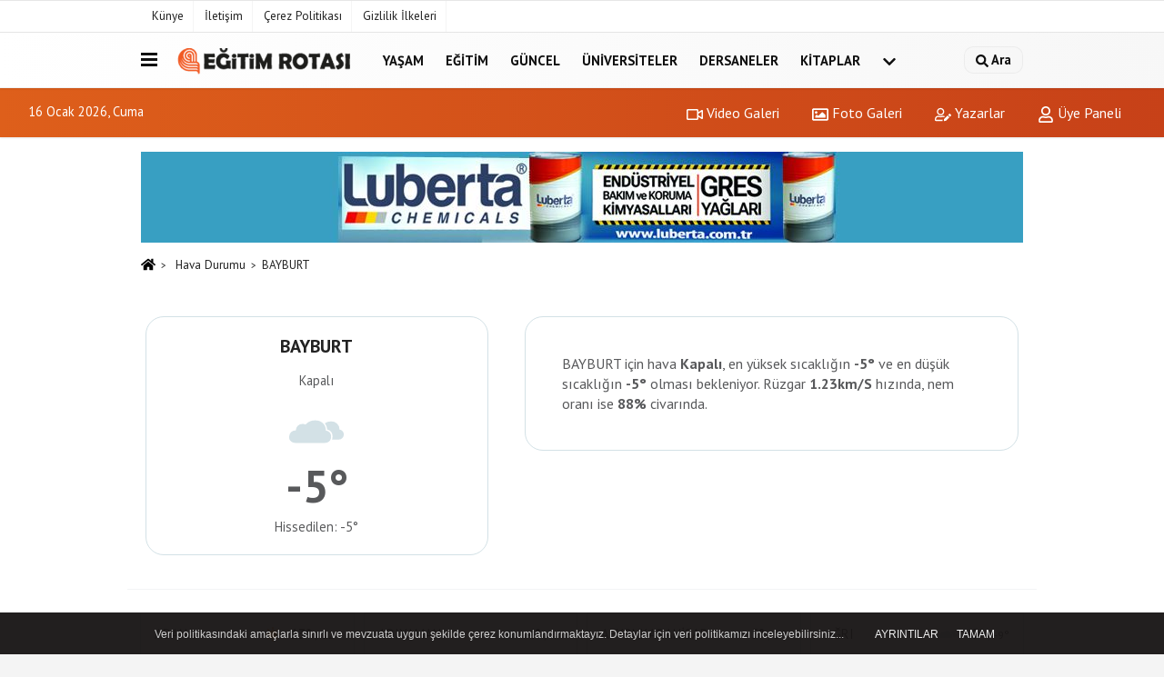

--- FILE ---
content_type: text/html; charset=UTF-8
request_url: https://www.egitimrotasi.com/hava-durumu/bayburt/
body_size: 7416
content:
<!DOCTYPE html><html lang="tr-TR"><head> <title>BAYBURT Hava Durumu</title> <meta name="format-detection" content="telephone=no"/> <meta charset="utf-8"> <meta id="meta-viewport" name="viewport" content="width=1200"><meta name="description" content="BAYBURT Hava Durumu" /> <link rel="canonical" href="https://www.egitimrotasi.com/hava-durumu/bayburt/"/> <meta name="content-language" content="tr"> <meta http-equiv="pragma" content="no-cache"> <meta http-equiv="content-language" content="tr"/> <meta property="og:site_name" content="egitimrotasi.com"/> <meta property="og:title" content="Eğitim Rotası"/> <meta property="og:description" content="BAYBURT Hava Durumu"/> <meta property="og:image" content="https://www.egitimrotasi.com/images/genel/sociallogo_2.png"/> <meta property="og:locale" content="tr_TR"/> <meta property="og:url" content="https://www.egitimrotasi.com/hava-durumu/bayburt/"/> <meta name="twitter:card" content="summary"/> <meta name="twitter:site" content="@"/> <meta name="twitter:creator" content="@"/> <meta name="twitter:url" content="https://www.egitimrotasi.com"/> <meta name="twitter:title" content=""/> <meta name="twitter:description" content="BAYBURT Hava Durumu"/> <meta name="twitter:image:src" content="https://www.egitimrotasi.com/images/genel/sociallogo_2.png"/> <meta name="twitter:domain" content="https://www.egitimrotasi.com"/> <link rel="shortcut icon" type="image/x-icon" href="https://www.egitimrotasi.com/favicon_2.ico"> <link rel="apple-touch-icon" href="https://www.egitimrotasi.com/favicon_2.ico"> <meta name="theme-color" content="#ebe7e6"/><meta name="apple-mobile-web-app-status-bar-style" content="#ebe7e6"><meta name="msapplication-navbutton-color" content="#ebe7e6"> <link rel="manifest" href="https://www.egitimrotasi.com/manifest.json"><link rel="preload" as="style" href="https://www.egitimrotasi.com/template/prime/assets/css/app.php?v=2021092412011320251207152245" /><link rel="preload" as="script" href="https://www.egitimrotasi.com/template/prime/assets/js/app.js?v=2021092412011320251207152245" /><link rel="stylesheet" type="text/css" media='all' href="https://www.egitimrotasi.com/template/prime/assets/css/app.php?v=2021092412011320251207152245"/> <script type="text/javascript"> var facebookApp = '';	var facebookAppVersion = 'v3.0'; var twitter_username = ''; var reklamtime = "10000"; var domainname = "https://www.egitimrotasi.com"; var splashcookie = null; var splashtime = null;	var _TOKEN = "f88097a0dd996b75c8634373a266244c"; </script> <script data-schema="organization" type="application/ld+json"> { "@context": "https://schema.org", "@type": "Organization", "name": "egitimrotasi.com", "url": "https://www.egitimrotasi.com", "logo": { "@type": "ImageObject",	"url": "https://www.egitimrotasi.com/images/genel/logo_5.png",	"width": 360, "height": 90}, "sameAs": [ "", "", "", "", "", "", "" ] } </script> <script type="application/ld+json"> { "@context": "https://schema.org", "@type": "WebSite", "url": "https://www.egitimrotasi.com/", "potentialAction": { "@type": "SearchAction", "target": "https://www.egitimrotasi.com/arama/?q={search_term}", "query-input": "required name=search_term" } } </script> <script src="https://www.egitimrotasi.com/reg-sw.js?v=2021092412011320251207152245" defer></script><meta name="googlebot" content="noindex"> <script type="application/ld+json">{ "@context": "https://schema.org", "@type": "BreadcrumbList", "itemListElement": [{ "@type": "ListItem", "position": 1, "item": { "@id": "https://www.egitimrotasi.com", "name": "Ana Sayfa" } }, { "@type": "ListItem", "position": 2, "item": { "@id": "https://www.egitimrotasi.com/hava-durumu/", "name": "Hava Durumu" }, { "@type": "ListItem", "position": 2, "item": { "@id": "https://www.egitimrotasi.com/hava-durumu/bayburt/", "name": "BAYBURT" } }]
} </script><style>.weather-b{font-size:30px !important; font-weight:900; margin-top:-5px;}.weather-t{font-size:50px; font-weight:900; margin-top:-14px;}.weather-card-2 a:last-child {margin-right: 0;}.weather-card-2 a {background: #fff;border: 1px solid #d3e1e6;display: flex !important;justify-content: space-between;align-items: center;color: #58595b;padding: 5px 15px;}.weather-card-2 a:hover {background: #e8f0f2;}.weather-card-2 {padding: 5px;}.weather-card-2 a img {margin-left: auto;margin-right: 10px;max-height: 40px;}</style></head> <body class="bg-white"> <div class="container position-relative"><div class="sabit-reklam "></div><div class="sabit-reklam sag-sabit "></div></div> <div class="container-fluid d-md-block d-none header-border"><div class="container d-md-block d-none"><div class="row"><div class="col-md-7"><ul class="nav text-12 float-left"> <li><a class="nav-link-top" href="https://www.egitimrotasi.com/kunye.html" title="Künye" >Künye</a></li><li><a class="nav-link-top" href="https://www.egitimrotasi.com/iletisim.html" title="İletişim" >İletişim</a></li><li><a class="nav-link-top" href="https://www.egitimrotasi.com/cerez-politikasi.html" title="Çerez Politikası" >Çerez Politikası</a></li><li><a class="nav-link-top" href="https://www.egitimrotasi.com/gizlilik-ilkeleri.html" title="Gizlilik İlkeleri" >Gizlilik İlkeleri</a></li> </ul></div><div class="col-md-5"><div class="my-1 float-right"> </div></div> </div> </div></div> <div class="header-border"></div> <nav class="d-print-none navbar navbar-expand-lg bg-white align-items-center header box-shadow-menu"> <div class="container"><div class="menu" data-toggle="modal" data-target="#menu-aside" data-toggle-class="modal-open-aside"> <span class="menu-item"></span> <span class="menu-item"></span> <span class="menu-item"></span> </div> <a class="navbar-brand logo align-items-center" href="https://www.egitimrotasi.com" title="Eğitim Rotası"><picture> <source data-srcset="https://www.egitimrotasi.com/images/genel/logowebp_1.webp?v=2021092412011320251207152245" type="image/webp" class="img-fluid logoh"> <source data-srcset="https://www.egitimrotasi.com/images/genel/logo_5.png?v=2021092412011320251207152245" type="image/jpeg" class="img-fluid logoh"> <img src="https://www.egitimrotasi.com/images/genel/logo_5.png?v=2021092412011320251207152245" alt="Anasayfa" class="img-fluid logoh" width="100%" height="100%"></picture></a> <ul class="navbar-nav mr-auto font-weight-bolder nav-active-border bottom b-primary d-none d-md-flex"> <li class="nav-item text-uppercase"><a class="nav-link text-uppercase" href="https://www.egitimrotasi.com/yasam/" title="YAŞAM" >YAŞAM</a></li><li class="nav-item text-uppercase"><a class="nav-link text-uppercase" href="https://www.egitimrotasi.com/egitim/" title="EĞİTİM" >EĞİTİM</a></li><li class="nav-item text-uppercase"><a class="nav-link text-uppercase" href="https://www.egitimrotasi.com/guncel/" title="GÜNCEL" >GÜNCEL</a></li><li class="nav-item text-uppercase"><a class="nav-link text-uppercase" href="https://www.egitimrotasi.com/universiteler/" title="ÜNİVERSİTELER" >ÜNİVERSİTELER</a></li><li class="nav-item text-uppercase"><a class="nav-link text-uppercase" href="https://www.egitimrotasi.com/dersaneler/" title="DERSANELER" >DERSANELER</a></li><li class="nav-item text-uppercase"><a class="nav-link text-uppercase" href="https://www.egitimrotasi.com/kitaplar/" title="KİTAPLAR" >KİTAPLAR</a></li> <li class="nav-item dropdown dropdown-hover"> <a title="tümü" href="#" class="nav-link text-uppercase"><svg width="16" height="16" class="svg-bl text-16"><use xlink:href="https://www.egitimrotasi.com/template/prime/assets/img/sprite.svg#chevron-down"></use></svg></a> <div class="dropdown-menu px-2 py-2"> <a class="d-block p-1 text-nowrap nav-link" href="https://www.egitimrotasi.com/okul-oncesi-egitim/" title="OKUL ÖNCESİ EĞİTİM">OKUL ÖNCESİ EĞİTİM</a> <a class="d-block p-1 text-nowrap nav-link" href="https://www.egitimrotasi.com/ozel-okullar/" title="ÖZEL OKULLAR">ÖZEL OKULLAR</a> <a class="d-block p-1 text-nowrap nav-link" href="https://www.egitimrotasi.com/kultur-sanat/" title="KÜLTÜR-SANAT">KÜLTÜR-SANAT</a> <a class="d-block p-1 text-nowrap nav-link" href="https://www.egitimrotasi.com/teknoloji/" title="TEKNOLOJİ">TEKNOLOJİ</a> <a class="d-block p-1 text-nowrap nav-link" href="https://www.egitimrotasi.com/spor-saglik/" title="SPOR/SAĞLIK">SPOR/SAĞLIK</a> <a class="d-block p-1 text-nowrap nav-link" href="https://www.egitimrotasi.com/gazetemiz/" title="GAZETEMİZ">GAZETEMİZ</a> <a class="d-block p-1 text-nowrap nav-link" href="https://www.egitimrotasi.com/siirler-ve-sairler/" title="ŞİİRLER VE ŞAİRLER">ŞİİRLER VE ŞAİRLER</a> </div> </li> </ul> <ul class="navbar-nav ml-auto align-items-center font-weight-bolder"> <li class="nav-item"><a href="javascript:;" data-toggle="modal" data-target="#search-box" class="search-button nav-link py-1" title="Arama"><svg class="svg-bl" width="14" height="18"> <use xlink:href="https://www.egitimrotasi.com/template/prime/assets/img/spritesvg.svg#search" /> </svg> <span> Ara</span></a></li> </ul> </div></nav></header><div class="container-fluid d-md-block sondakika-bg d-print-none"> <div class="row py-s px-3"> <div class="col-md-5"> <span id="bugun">Bugün <script> function tarihsaat() { var b = new Date, g = b.getSeconds(), d = b.getMinutes(), a = b.getHours(), c = b.getDay(), h = b.getDate(), k = b.getMonth(), b = b.getFullYear(); 10 > a && (a = "0" + a); 10 > g && (g = "0" + g); 10 > d && (d = "0" + d); document.getElementById("bugun").innerHTML = h + " " + "Ocak Şubat Mart Nisan Mayıs Haziran Temmuz Ağustos Eylül Ekim Kasım Aralık".split(" ")[k] + " " + b + ", " + "Pazar Pazartesi Salı Çarşamba Perşembe Cuma Cumartesi".split(" ")[c] + " "; setTimeout("tarihsaat()", 1E3) } function CC_noErrors() { return !0 } window.onerror = CC_noErrors; function bookmarksite(b, g) { document.all ? window.external.AddFavorite(g, b) : window.sidebar && window.sidebar.addPanel(b, g, "") } tarihsaat();</script></span> </div> <div class="col-md-7 d-none d-md-block"> <div class="text-right text-16"><a href="https://www.egitimrotasi.com/video-galeri/" class="px-3" title="Video Galeri" ><svg class="svg-whss" width="18" height="18"> <use xlink:href="https://www.egitimrotasi.com/template/prime/assets/img/sprite.svg#video" /> </svg> Video Galeri</a> <a href="https://www.egitimrotasi.com/foto-galeri/" class="px-3" title="Foto Galeri" ><svg class="svg-whss" width="18" height="18"> <use xlink:href="https://www.egitimrotasi.com/template/prime/assets/img/sprite.svg#image" /> </svg> Foto Galeri</a> <a href="https://www.egitimrotasi.com/kose-yazarlari/" class="px-3" title="Köşe Yazarları" ><svg class="svg-whss" width="18" height="18"> <use xlink:href="https://www.egitimrotasi.com/template/prime/assets/img/sprite.svg#user-edit" /> </svg> Yazarlar</a> <a class="px-3" href="https://www.egitimrotasi.com/kullanici-girisi/" ><svg class="svg-whss" width="18" height="18"> <use xlink:href="https://www.egitimrotasi.com/template/prime/assets/img/sprite.svg#user" /> </svg> Üye Paneli</a> </div> </div> </div></div> <div class="container my-2"> <div class="my-3 text-center" ><div class=" mb15"><a href="https://luberta.com.tr/" rel="nofollow" target="_blank"><img data-src="https://www.egitimrotasi.com/images/reklam/luberta-970-100.jpg" alt="Reklam" class="img-fluid lazy" /></a></div></div> <nav aria-label="breadcrumb"> <ol class="breadcrumb justify-content-left"> <li class="breadcrumb-item"> <a href="https://www.egitimrotasi.com" title="Ana Sayfa"> <svg class="svg-br-2" width="16" height="16"> <use xlink:href="https://www.egitimrotasi.com/template/prime/assets/img/spritesvg.svg#home"/> </svg> </a></li> <li class="breadcrumb-item"> <a href="https://www.egitimrotasi.com/hava-durumu/" title="Hava Durumu">Hava Durumu</a> </li> <li class="breadcrumb-item active" aria-current="page">BAYBURT</li> </ol> </nav> <div class="row"> <div class="col-5 my-4 text-center"> <div class="dv-weather"> <h1 class="text-20">BAYBURT</h1> <div class="my-2">Kapalı</div> <img src="https://www.egitimrotasi.com/images/havadurumu/04d.svg?v=2021092412011320251207152245" alt="BAYBURT Hava Durumu" width="60" height="60" class="img-fluid lazy my-2"> <div class="weather-t"> -5° </div> Hissedilen: -5° </div> </div> <div class="col-7 my-4 text-center"> <div class="dv-weather-d"> <div class="text-16 text-left"> BAYBURT için hava <strong>Kapalı</strong>, en yüksek sıcaklığın <strong>-5°</strong> ve en düşük sıcaklığın <strong>-5°</strong> olması bekleniyor. Rüzgar <strong>1.23km/S</strong> hızında, nem oranı ise <strong>88%</strong> civarında. </div> </div> </div> </div> <div class="row "> </div> <div class="container my-2"></div> <div class="row"> <div class="py-1 d-md-block border-top"> <div class="px-4 mt-3"> <div class="row"> <div class="bg-white align-items-center list-group-flush nav"> <div class="list-group-item col-12 col-md-3 text-14 text-center weather-card-2"> <a href="https://www.egitimrotasi.com/hava-durumu/adana/" title="adana Hava Durumu"> ADANA <img src="https://www.egitimrotasi.com/images/havadurumu/01d.svg?v=2021092412011320251207152245" alt="BAYBURT Hava Durumu" width="20" height="20" class="img-fluid lazy my-2"> <strong>13° <small>/ 12°</small></strong> </a> </div> <div class="list-group-item col-12 col-md-3 text-14 text-center weather-card-2"> <a href="https://www.egitimrotasi.com/hava-durumu/adiyaman/" title="adiyaman Hava Durumu"> ADIYAMAN <img src="https://www.egitimrotasi.com/images/havadurumu/03d.svg?v=2021092412011320251207152245" alt="BAYBURT Hava Durumu" width="20" height="20" class="img-fluid lazy my-2"> <strong>4° <small>/ 4°</small></strong> </a> </div> <div class="list-group-item col-12 col-md-3 text-14 text-center weather-card-2"> <a href="https://www.egitimrotasi.com/hava-durumu/afyonkarahisar/" title="afyonkarahisar Hava Durumu"> AFYONKARAHİSAR <img src="https://www.egitimrotasi.com/images/havadurumu/04d.svg?v=2021092412011320251207152245" alt="BAYBURT Hava Durumu" width="20" height="20" class="img-fluid lazy my-2"> <strong>5° <small>/ 5°</small></strong> </a> </div> <div class="list-group-item col-12 col-md-3 text-14 text-center weather-card-2"> <a href="https://www.egitimrotasi.com/hava-durumu/agri/" title="agri Hava Durumu"> AĞRI <img src="https://www.egitimrotasi.com/images/havadurumu/04d.svg?v=2021092412011320251207152245" alt="BAYBURT Hava Durumu" width="20" height="20" class="img-fluid lazy my-2"> <strong>-9° <small>/ -9°</small></strong> </a> </div> <div class="list-group-item col-12 col-md-3 text-14 text-center weather-card-2"> <a href="https://www.egitimrotasi.com/hava-durumu/aksaray/" title="aksaray Hava Durumu"> AKSARAY <img src="https://www.egitimrotasi.com/images/havadurumu/03d.svg?v=2021092412011320251207152245" alt="BAYBURT Hava Durumu" width="20" height="20" class="img-fluid lazy my-2"> <strong>6° <small>/ 6°</small></strong> </a> </div> <div class="list-group-item col-12 col-md-3 text-14 text-center weather-card-2"> <a href="https://www.egitimrotasi.com/hava-durumu/amasya/" title="amasya Hava Durumu"> AMASYA <img src="https://www.egitimrotasi.com/images/havadurumu/04d.svg?v=2021092412011320251207152245" alt="BAYBURT Hava Durumu" width="20" height="20" class="img-fluid lazy my-2"> <strong>4° <small>/ 4°</small></strong> </a> </div> <div class="list-group-item col-12 col-md-3 text-14 text-center weather-card-2"> <a href="https://www.egitimrotasi.com/hava-durumu/ankara/" title="ankara Hava Durumu"> ANKARA <img src="https://www.egitimrotasi.com/images/havadurumu/04d.svg?v=2021092412011320251207152245" alt="BAYBURT Hava Durumu" width="20" height="20" class="img-fluid lazy my-2"> <strong>4° <small>/ 4°</small></strong> </a> </div> <div class="list-group-item col-12 col-md-3 text-14 text-center weather-card-2"> <a href="https://www.egitimrotasi.com/hava-durumu/antalya/" title="antalya Hava Durumu"> ANTALYA <img src="https://www.egitimrotasi.com/images/havadurumu/04d.svg?v=2021092412011320251207152245" alt="BAYBURT Hava Durumu" width="20" height="20" class="img-fluid lazy my-2"> <strong>14° <small>/ 13°</small></strong> </a> </div> <div class="list-group-item col-12 col-md-3 text-14 text-center weather-card-2"> <a href="https://www.egitimrotasi.com/hava-durumu/ardahan/" title="ardahan Hava Durumu"> ARDAHAN <img src="https://www.egitimrotasi.com/images/havadurumu/04d.svg?v=2021092412011320251207152245" alt="BAYBURT Hava Durumu" width="20" height="20" class="img-fluid lazy my-2"> <strong>-7° <small>/ -7°</small></strong> </a> </div> <div class="list-group-item col-12 col-md-3 text-14 text-center weather-card-2"> <a href="https://www.egitimrotasi.com/hava-durumu/artvin/" title="artvin Hava Durumu"> ARTVİN <img src="https://www.egitimrotasi.com/images/havadurumu/13d.svg?v=2021092412011320251207152245" alt="BAYBURT Hava Durumu" width="20" height="20" class="img-fluid lazy my-2"> <strong>0° <small>/ 0°</small></strong> </a> </div> <div class="list-group-item col-12 col-md-3 text-14 text-center weather-card-2"> <a href="https://www.egitimrotasi.com/hava-durumu/aydin/" title="aydin Hava Durumu"> AYDIN <img src="https://www.egitimrotasi.com/images/havadurumu/04d.svg?v=2021092412011320251207152245" alt="BAYBURT Hava Durumu" width="20" height="20" class="img-fluid lazy my-2"> <strong>11° <small>/ 11°</small></strong> </a> </div> <div class="list-group-item col-12 col-md-3 text-14 text-center weather-card-2"> <a href="https://www.egitimrotasi.com/hava-durumu/balikesir/" title="balikesir Hava Durumu"> BALIKESİR <img src="https://www.egitimrotasi.com/images/havadurumu/50d.svg?v=2021092412011320251207152245" alt="BAYBURT Hava Durumu" width="20" height="20" class="img-fluid lazy my-2"> <strong>4° <small>/ 4°</small></strong> </a> </div> <div class="list-group-item col-12 col-md-3 text-14 text-center weather-card-2"> <a href="https://www.egitimrotasi.com/hava-durumu/bartin/" title="bartin Hava Durumu"> BARTIN <img src="https://www.egitimrotasi.com/images/havadurumu/04d.svg?v=2021092412011320251207152245" alt="BAYBURT Hava Durumu" width="20" height="20" class="img-fluid lazy my-2"> <strong>4° <small>/ 4°</small></strong> </a> </div> <div class="list-group-item col-12 col-md-3 text-14 text-center weather-card-2"> <a href="https://www.egitimrotasi.com/hava-durumu/batman/" title="batman Hava Durumu"> BATMAN <img src="https://www.egitimrotasi.com/images/havadurumu/01d.svg?v=2021092412011320251207152245" alt="BAYBURT Hava Durumu" width="20" height="20" class="img-fluid lazy my-2"> <strong>4° <small>/ 4°</small></strong> </a> </div> <div class="list-group-item col-12 col-md-3 text-14 text-center weather-card-2"> <a href="https://www.egitimrotasi.com/hava-durumu/bilecik/" title="bilecik Hava Durumu"> BİLECİK <img src="https://www.egitimrotasi.com/images/havadurumu/04d.svg?v=2021092412011320251207152245" alt="BAYBURT Hava Durumu" width="20" height="20" class="img-fluid lazy my-2"> <strong>4° <small>/ 4°</small></strong> </a> </div> <div class="list-group-item col-12 col-md-3 text-14 text-center weather-card-2"> <a href="https://www.egitimrotasi.com/hava-durumu/bingol/" title="bingol Hava Durumu"> BİNGÖL <img src="https://www.egitimrotasi.com/images/havadurumu/03d.svg?v=2021092412011320251207152245" alt="BAYBURT Hava Durumu" width="20" height="20" class="img-fluid lazy my-2"> <strong>-1° <small>/ -1°</small></strong> </a> </div> <div class="list-group-item col-12 col-md-3 text-14 text-center weather-card-2"> <a href="https://www.egitimrotasi.com/hava-durumu/bitlis/" title="bitlis Hava Durumu"> BİTLİS <img src="https://www.egitimrotasi.com/images/havadurumu/03d.svg?v=2021092412011320251207152245" alt="BAYBURT Hava Durumu" width="20" height="20" class="img-fluid lazy my-2"> <strong>-4° <small>/ -4°</small></strong> </a> </div> <div class="list-group-item col-12 col-md-3 text-14 text-center weather-card-2"> <a href="https://www.egitimrotasi.com/hava-durumu/bolu/" title="bolu Hava Durumu"> BOLU <img src="https://www.egitimrotasi.com/images/havadurumu/04d.svg?v=2021092412011320251207152245" alt="BAYBURT Hava Durumu" width="20" height="20" class="img-fluid lazy my-2"> <strong>3° <small>/ 3°</small></strong> </a> </div> <div class="list-group-item col-12 col-md-3 text-14 text-center weather-card-2"> <a href="https://www.egitimrotasi.com/hava-durumu/burdur/" title="burdur Hava Durumu"> BURDUR <img src="https://www.egitimrotasi.com/images/havadurumu/03d.svg?v=2021092412011320251207152245" alt="BAYBURT Hava Durumu" width="20" height="20" class="img-fluid lazy my-2"> <strong>6° <small>/ 6°</small></strong> </a> </div> <div class="list-group-item col-12 col-md-3 text-14 text-center weather-card-2"> <a href="https://www.egitimrotasi.com/hava-durumu/bursa/" title="bursa Hava Durumu"> BURSA <img src="https://www.egitimrotasi.com/images/havadurumu/04d.svg?v=2021092412011320251207152245" alt="BAYBURT Hava Durumu" width="20" height="20" class="img-fluid lazy my-2"> <strong>7° <small>/ 7°</small></strong> </a> </div> <div class="list-group-item col-12 col-md-3 text-14 text-center weather-card-2"> <a href="https://www.egitimrotasi.com/hava-durumu/canakkale/" title="canakkale Hava Durumu"> ÇANAKKALE <img src="https://www.egitimrotasi.com/images/havadurumu/04d.svg?v=2021092412011320251207152245" alt="BAYBURT Hava Durumu" width="20" height="20" class="img-fluid lazy my-2"> <strong>12° <small>/ 12°</small></strong> </a> </div> <div class="list-group-item col-12 col-md-3 text-14 text-center weather-card-2"> <a href="https://www.egitimrotasi.com/hava-durumu/cankiri/" title="cankiri Hava Durumu"> ÇANKIRI <img src="https://www.egitimrotasi.com/images/havadurumu/04d.svg?v=2021092412011320251207152245" alt="BAYBURT Hava Durumu" width="20" height="20" class="img-fluid lazy my-2"> <strong>4° <small>/ 4°</small></strong> </a> </div> <div class="list-group-item col-12 col-md-3 text-14 text-center weather-card-2"> <a href="https://www.egitimrotasi.com/hava-durumu/corum/" title="corum Hava Durumu"> ÇORUM <img src="https://www.egitimrotasi.com/images/havadurumu/04d.svg?v=2021092412011320251207152245" alt="BAYBURT Hava Durumu" width="20" height="20" class="img-fluid lazy my-2"> <strong>3° <small>/ 3°</small></strong> </a> </div> <div class="list-group-item col-12 col-md-3 text-14 text-center weather-card-2"> <a href="https://www.egitimrotasi.com/hava-durumu/denizli/" title="denizli Hava Durumu"> DENİZLİ <img src="https://www.egitimrotasi.com/images/havadurumu/03d.svg?v=2021092412011320251207152245" alt="BAYBURT Hava Durumu" width="20" height="20" class="img-fluid lazy my-2"> <strong>9° <small>/ 9°</small></strong> </a> </div> <div class="list-group-item col-12 col-md-3 text-14 text-center weather-card-2"> <a href="https://www.egitimrotasi.com/hava-durumu/diyarbakir/" title="diyarbakir Hava Durumu"> DİYARBAKIR <img src="https://www.egitimrotasi.com/images/havadurumu/01d.svg?v=2021092412011320251207152245" alt="BAYBURT Hava Durumu" width="20" height="20" class="img-fluid lazy my-2"> <strong>5° <small>/ 5°</small></strong> </a> </div> <div class="list-group-item col-12 col-md-3 text-14 text-center weather-card-2"> <a href="https://www.egitimrotasi.com/hava-durumu/duzce/" title="duzce Hava Durumu"> DÜZCE <img src="https://www.egitimrotasi.com/images/havadurumu/04d.svg?v=2021092412011320251207152245" alt="BAYBURT Hava Durumu" width="20" height="20" class="img-fluid lazy my-2"> <strong>6° <small>/ 6°</small></strong> </a> </div> <div class="list-group-item col-12 col-md-3 text-14 text-center weather-card-2"> <a href="https://www.egitimrotasi.com/hava-durumu/edirne/" title="edirne Hava Durumu"> EDİRNE <img src="https://www.egitimrotasi.com/images/havadurumu/04d.svg?v=2021092412011320251207152245" alt="BAYBURT Hava Durumu" width="20" height="20" class="img-fluid lazy my-2"> <strong>6° <small>/ 6°</small></strong> </a> </div> <div class="list-group-item col-12 col-md-3 text-14 text-center weather-card-2"> <a href="https://www.egitimrotasi.com/hava-durumu/elazig/" title="elazig Hava Durumu"> ELAZIĞ <img src="https://www.egitimrotasi.com/images/havadurumu/04d.svg?v=2021092412011320251207152245" alt="BAYBURT Hava Durumu" width="20" height="20" class="img-fluid lazy my-2"> <strong>0° <small>/ 0°</small></strong> </a> </div> <div class="list-group-item col-12 col-md-3 text-14 text-center weather-card-2"> <a href="https://www.egitimrotasi.com/hava-durumu/erzincan/" title="erzincan Hava Durumu"> ERZİNCAN <img src="https://www.egitimrotasi.com/images/havadurumu/04d.svg?v=2021092412011320251207152245" alt="BAYBURT Hava Durumu" width="20" height="20" class="img-fluid lazy my-2"> <strong>-2° <small>/ -2°</small></strong> </a> </div> <div class="list-group-item col-12 col-md-3 text-14 text-center weather-card-2"> <a href="https://www.egitimrotasi.com/hava-durumu/erzurum/" title="erzurum Hava Durumu"> ERZURUM <img src="https://www.egitimrotasi.com/images/havadurumu/03d.svg?v=2021092412011320251207152245" alt="BAYBURT Hava Durumu" width="20" height="20" class="img-fluid lazy my-2"> <strong>-12° <small>/ -12°</small></strong> </a> </div> <div class="list-group-item col-12 col-md-3 text-14 text-center weather-card-2"> <a href="https://www.egitimrotasi.com/hava-durumu/eskisehir/" title="eskisehir Hava Durumu"> ESKİŞEHİR <img src="https://www.egitimrotasi.com/images/havadurumu/04d.svg?v=2021092412011320251207152245" alt="BAYBURT Hava Durumu" width="20" height="20" class="img-fluid lazy my-2"> <strong>5° <small>/ 5°</small></strong> </a> </div> <div class="list-group-item col-12 col-md-3 text-14 text-center weather-card-2"> <a href="https://www.egitimrotasi.com/hava-durumu/gaziantep/" title="gaziantep Hava Durumu"> GAZİANTEP <img src="https://www.egitimrotasi.com/images/havadurumu/01d.svg?v=2021092412011320251207152245" alt="BAYBURT Hava Durumu" width="20" height="20" class="img-fluid lazy my-2"> <strong>5° <small>/ 4°</small></strong> </a> </div> <div class="list-group-item col-12 col-md-3 text-14 text-center weather-card-2"> <a href="https://www.egitimrotasi.com/hava-durumu/giresun/" title="giresun Hava Durumu"> GİRESUN <img src="https://www.egitimrotasi.com/images/havadurumu/04d.svg?v=2021092412011320251207152245" alt="BAYBURT Hava Durumu" width="20" height="20" class="img-fluid lazy my-2"> <strong>7° <small>/ 7°</small></strong> </a> </div> <div class="list-group-item col-12 col-md-3 text-14 text-center weather-card-2"> <a href="https://www.egitimrotasi.com/hava-durumu/gumushane/" title="gumushane Hava Durumu"> GÜMÜŞHANE <img src="https://www.egitimrotasi.com/images/havadurumu/04d.svg?v=2021092412011320251207152245" alt="BAYBURT Hava Durumu" width="20" height="20" class="img-fluid lazy my-2"> <strong>-1° <small>/ -1°</small></strong> </a> </div> <div class="list-group-item col-12 col-md-3 text-14 text-center weather-card-2"> <a href="https://www.egitimrotasi.com/hava-durumu/hakkari/" title="hakkari Hava Durumu"> HAKKARİ <img src="https://www.egitimrotasi.com/images/havadurumu/03d.svg?v=2021092412011320251207152245" alt="BAYBURT Hava Durumu" width="20" height="20" class="img-fluid lazy my-2"> <strong>-4° <small>/ -4°</small></strong> </a> </div> <div class="list-group-item col-12 col-md-3 text-14 text-center weather-card-2"> <a href="https://www.egitimrotasi.com/hava-durumu/hatay/" title="hatay Hava Durumu"> HATAY <img src="https://www.egitimrotasi.com/images/havadurumu/01d.svg?v=2021092412011320251207152245" alt="BAYBURT Hava Durumu" width="20" height="20" class="img-fluid lazy my-2"> <strong>11° <small>/ 11°</small></strong> </a> </div> <div class="list-group-item col-12 col-md-3 text-14 text-center weather-card-2"> <a href="https://www.egitimrotasi.com/hava-durumu/igdir/" title="igdir Hava Durumu"> IĞDIR <img src="https://www.egitimrotasi.com/images/havadurumu/04d.svg?v=2021092412011320251207152245" alt="BAYBURT Hava Durumu" width="20" height="20" class="img-fluid lazy my-2"> <strong>0° <small>/ 0°</small></strong> </a> </div> <div class="list-group-item col-12 col-md-3 text-14 text-center weather-card-2"> <a href="https://www.egitimrotasi.com/hava-durumu/isparta/" title="isparta Hava Durumu"> ISPARTA <img src="https://www.egitimrotasi.com/images/havadurumu/03d.svg?v=2021092412011320251207152245" alt="BAYBURT Hava Durumu" width="20" height="20" class="img-fluid lazy my-2"> <strong>5° <small>/ 5°</small></strong> </a> </div> <div class="list-group-item col-12 col-md-3 text-14 text-center weather-card-2"> <a href="https://www.egitimrotasi.com/hava-durumu/istanbul/" title="istanbul Hava Durumu"> İSTANBUL <img src="https://www.egitimrotasi.com/images/havadurumu/04d.svg?v=2021092412011320251207152245" alt="BAYBURT Hava Durumu" width="20" height="20" class="img-fluid lazy my-2"> <strong>9° <small>/ 9°</small></strong> </a> </div> <div class="list-group-item col-12 col-md-3 text-14 text-center weather-card-2"> <a href="https://www.egitimrotasi.com/hava-durumu/izmir/" title="izmir Hava Durumu"> İZMİR <img src="https://www.egitimrotasi.com/images/havadurumu/03d.svg?v=2021092412011320251207152245" alt="BAYBURT Hava Durumu" width="20" height="20" class="img-fluid lazy my-2"> <strong>14° <small>/ 12°</small></strong> </a> </div> <div class="list-group-item col-12 col-md-3 text-14 text-center weather-card-2"> <a href="https://www.egitimrotasi.com/hava-durumu/kahramanmaras/" title="kahramanmaras Hava Durumu"> KAHRAMANMARAŞ <img src="https://www.egitimrotasi.com/images/havadurumu/04d.svg?v=2021092412011320251207152245" alt="BAYBURT Hava Durumu" width="20" height="20" class="img-fluid lazy my-2"> <strong>6° <small>/ 6°</small></strong> </a> </div> <div class="list-group-item col-12 col-md-3 text-14 text-center weather-card-2"> <a href="https://www.egitimrotasi.com/hava-durumu/karabuk/" title="karabuk Hava Durumu"> KARABÜK <img src="https://www.egitimrotasi.com/images/havadurumu/04d.svg?v=2021092412011320251207152245" alt="BAYBURT Hava Durumu" width="20" height="20" class="img-fluid lazy my-2"> <strong>4° <small>/ 4°</small></strong> </a> </div> <div class="list-group-item col-12 col-md-3 text-14 text-center weather-card-2"> <a href="https://www.egitimrotasi.com/hava-durumu/karaman/" title="karaman Hava Durumu"> KARAMAN <img src="https://www.egitimrotasi.com/images/havadurumu/01d.svg?v=2021092412011320251207152245" alt="BAYBURT Hava Durumu" width="20" height="20" class="img-fluid lazy my-2"> <strong>5° <small>/ 5°</small></strong> </a> </div> <div class="list-group-item col-12 col-md-3 text-14 text-center weather-card-2"> <a href="https://www.egitimrotasi.com/hava-durumu/kars/" title="kars Hava Durumu"> KARS <img src="https://www.egitimrotasi.com/images/havadurumu/04d.svg?v=2021092412011320251207152245" alt="BAYBURT Hava Durumu" width="20" height="20" class="img-fluid lazy my-2"> <strong>-8° <small>/ -8°</small></strong> </a> </div> <div class="list-group-item col-12 col-md-3 text-14 text-center weather-card-2"> <a href="https://www.egitimrotasi.com/hava-durumu/kastamonu/" title="kastamonu Hava Durumu"> KASTAMONU <img src="https://www.egitimrotasi.com/images/havadurumu/13d.svg?v=2021092412011320251207152245" alt="BAYBURT Hava Durumu" width="20" height="20" class="img-fluid lazy my-2"> <strong>1° <small>/ 1°</small></strong> </a> </div> <div class="list-group-item col-12 col-md-3 text-14 text-center weather-card-2"> <a href="https://www.egitimrotasi.com/hava-durumu/kayseri/" title="kayseri Hava Durumu"> KAYSERİ <img src="https://www.egitimrotasi.com/images/havadurumu/04d.svg?v=2021092412011320251207152245" alt="BAYBURT Hava Durumu" width="20" height="20" class="img-fluid lazy my-2"> <strong>0° <small>/ 0°</small></strong> </a> </div> <div class="list-group-item col-12 col-md-3 text-14 text-center weather-card-2"> <a href="https://www.egitimrotasi.com/hava-durumu/kirikkale/" title="kirikkale Hava Durumu"> KIRIKKALE <img src="https://www.egitimrotasi.com/images/havadurumu/04d.svg?v=2021092412011320251207152245" alt="BAYBURT Hava Durumu" width="20" height="20" class="img-fluid lazy my-2"> <strong>6° <small>/ 6°</small></strong> </a> </div> <div class="list-group-item col-12 col-md-3 text-14 text-center weather-card-2"> <a href="https://www.egitimrotasi.com/hava-durumu/kirklareli/" title="kirklareli Hava Durumu"> KIRKLARELİ <img src="https://www.egitimrotasi.com/images/havadurumu/04d.svg?v=2021092412011320251207152245" alt="BAYBURT Hava Durumu" width="20" height="20" class="img-fluid lazy my-2"> <strong>4° <small>/ 4°</small></strong> </a> </div> <div class="list-group-item col-12 col-md-3 text-14 text-center weather-card-2"> <a href="https://www.egitimrotasi.com/hava-durumu/kirsehir/" title="kirsehir Hava Durumu"> KIRŞEHİR <img src="https://www.egitimrotasi.com/images/havadurumu/03d.svg?v=2021092412011320251207152245" alt="BAYBURT Hava Durumu" width="20" height="20" class="img-fluid lazy my-2"> <strong>3° <small>/ 3°</small></strong> </a> </div> <div class="list-group-item col-12 col-md-3 text-14 text-center weather-card-2"> <a href="https://www.egitimrotasi.com/hava-durumu/kilis/" title="kilis Hava Durumu"> KİLİS <img src="https://www.egitimrotasi.com/images/havadurumu/01d.svg?v=2021092412011320251207152245" alt="BAYBURT Hava Durumu" width="20" height="20" class="img-fluid lazy my-2"> <strong>6° <small>/ 6°</small></strong> </a> </div> <div class="list-group-item col-12 col-md-3 text-14 text-center weather-card-2"> <a href="https://www.egitimrotasi.com/hava-durumu/kocaeli/" title="kocaeli Hava Durumu"> KOCAELİ <img src="https://www.egitimrotasi.com/images/havadurumu/04d.svg?v=2021092412011320251207152245" alt="BAYBURT Hava Durumu" width="20" height="20" class="img-fluid lazy my-2"> <strong>8° <small>/ 8°</small></strong> </a> </div> <div class="list-group-item col-12 col-md-3 text-14 text-center weather-card-2"> <a href="https://www.egitimrotasi.com/hava-durumu/konya/" title="konya Hava Durumu"> KONYA <img src="https://www.egitimrotasi.com/images/havadurumu/02d.svg?v=2021092412011320251207152245" alt="BAYBURT Hava Durumu" width="20" height="20" class="img-fluid lazy my-2"> <strong>4° <small>/ 4°</small></strong> </a> </div> <div class="list-group-item col-12 col-md-3 text-14 text-center weather-card-2"> <a href="https://www.egitimrotasi.com/hava-durumu/kutahya/" title="kutahya Hava Durumu"> KÜTAHYA <img src="https://www.egitimrotasi.com/images/havadurumu/04d.svg?v=2021092412011320251207152245" alt="BAYBURT Hava Durumu" width="20" height="20" class="img-fluid lazy my-2"> <strong>4° <small>/ 4°</small></strong> </a> </div> <div class="list-group-item col-12 col-md-3 text-14 text-center weather-card-2"> <a href="https://www.egitimrotasi.com/hava-durumu/malatya/" title="malatya Hava Durumu"> MALATYA <img src="https://www.egitimrotasi.com/images/havadurumu/04d.svg?v=2021092412011320251207152245" alt="BAYBURT Hava Durumu" width="20" height="20" class="img-fluid lazy my-2"> <strong>3° <small>/ 3°</small></strong> </a> </div> <div class="list-group-item col-12 col-md-3 text-14 text-center weather-card-2"> <a href="https://www.egitimrotasi.com/hava-durumu/manisa/" title="manisa Hava Durumu"> MANİSA <img src="https://www.egitimrotasi.com/images/havadurumu/04d.svg?v=2021092412011320251207152245" alt="BAYBURT Hava Durumu" width="20" height="20" class="img-fluid lazy my-2"> <strong>11° <small>/ 11°</small></strong> </a> </div> <div class="list-group-item col-12 col-md-3 text-14 text-center weather-card-2"> <a href="https://www.egitimrotasi.com/hava-durumu/mardin/" title="mardin Hava Durumu"> MARDİN <img src="https://www.egitimrotasi.com/images/havadurumu/04d.svg?v=2021092412011320251207152245" alt="BAYBURT Hava Durumu" width="20" height="20" class="img-fluid lazy my-2"> <strong>2° <small>/ 2°</small></strong> </a> </div> <div class="list-group-item col-12 col-md-3 text-14 text-center weather-card-2"> <a href="https://www.egitimrotasi.com/hava-durumu/mersin/" title="mersin Hava Durumu"> MERSİN <img src="https://www.egitimrotasi.com/images/havadurumu/01d.svg?v=2021092412011320251207152245" alt="BAYBURT Hava Durumu" width="20" height="20" class="img-fluid lazy my-2"> <strong>11° <small>/ 11°</small></strong> </a> </div> <div class="list-group-item col-12 col-md-3 text-14 text-center weather-card-2"> <a href="https://www.egitimrotasi.com/hava-durumu/mugla/" title="mugla Hava Durumu"> MUĞLA <img src="https://www.egitimrotasi.com/images/havadurumu/04d.svg?v=2021092412011320251207152245" alt="BAYBURT Hava Durumu" width="20" height="20" class="img-fluid lazy my-2"> <strong>10° <small>/ 10°</small></strong> </a> </div> <div class="list-group-item col-12 col-md-3 text-14 text-center weather-card-2"> <a href="https://www.egitimrotasi.com/hava-durumu/mus/" title="mus Hava Durumu"> MUŞ <img src="https://www.egitimrotasi.com/images/havadurumu/04d.svg?v=2021092412011320251207152245" alt="BAYBURT Hava Durumu" width="20" height="20" class="img-fluid lazy my-2"> <strong>-6° <small>/ -6°</small></strong> </a> </div> <div class="list-group-item col-12 col-md-3 text-14 text-center weather-card-2"> <a href="https://www.egitimrotasi.com/hava-durumu/nevsehir/" title="nevsehir Hava Durumu"> NEVŞEHİR <img src="https://www.egitimrotasi.com/images/havadurumu/03d.svg?v=2021092412011320251207152245" alt="BAYBURT Hava Durumu" width="20" height="20" class="img-fluid lazy my-2"> <strong>4° <small>/ 3°</small></strong> </a> </div> <div class="list-group-item col-12 col-md-3 text-14 text-center weather-card-2"> <a href="https://www.egitimrotasi.com/hava-durumu/nigde/" title="nigde Hava Durumu"> NİĞDE <img src="https://www.egitimrotasi.com/images/havadurumu/03d.svg?v=2021092412011320251207152245" alt="BAYBURT Hava Durumu" width="20" height="20" class="img-fluid lazy my-2"> <strong>2° <small>/ 2°</small></strong> </a> </div> <div class="list-group-item col-12 col-md-3 text-14 text-center weather-card-2"> <a href="https://www.egitimrotasi.com/hava-durumu/ordu/" title="ordu Hava Durumu"> ORDU <img src="https://www.egitimrotasi.com/images/havadurumu/04d.svg?v=2021092412011320251207152245" alt="BAYBURT Hava Durumu" width="20" height="20" class="img-fluid lazy my-2"> <strong>7° <small>/ 7°</small></strong> </a> </div> <div class="list-group-item col-12 col-md-3 text-14 text-center weather-card-2"> <a href="https://www.egitimrotasi.com/hava-durumu/osmaniye/" title="osmaniye Hava Durumu"> OSMANİYE <img src="https://www.egitimrotasi.com/images/havadurumu/02d.svg?v=2021092412011320251207152245" alt="BAYBURT Hava Durumu" width="20" height="20" class="img-fluid lazy my-2"> <strong>11° <small>/ 11°</small></strong> </a> </div> <div class="list-group-item col-12 col-md-3 text-14 text-center weather-card-2"> <a href="https://www.egitimrotasi.com/hava-durumu/rize/" title="rize Hava Durumu"> RİZE <img src="https://www.egitimrotasi.com/images/havadurumu/04d.svg?v=2021092412011320251207152245" alt="BAYBURT Hava Durumu" width="20" height="20" class="img-fluid lazy my-2"> <strong>5° <small>/ 5°</small></strong> </a> </div> <div class="list-group-item col-12 col-md-3 text-14 text-center weather-card-2"> <a href="https://www.egitimrotasi.com/hava-durumu/sakarya/" title="sakarya Hava Durumu"> SAKARYA <img src="https://www.egitimrotasi.com/images/havadurumu/04d.svg?v=2021092412011320251207152245" alt="BAYBURT Hava Durumu" width="20" height="20" class="img-fluid lazy my-2"> <strong>7° <small>/ 7°</small></strong> </a> </div> <div class="list-group-item col-12 col-md-3 text-14 text-center weather-card-2"> <a href="https://www.egitimrotasi.com/hava-durumu/samsun/" title="samsun Hava Durumu"> SAMSUN <img src="https://www.egitimrotasi.com/images/havadurumu/04d.svg?v=2021092412011320251207152245" alt="BAYBURT Hava Durumu" width="20" height="20" class="img-fluid lazy my-2"> <strong>6° <small>/ 6°</small></strong> </a> </div> <div class="list-group-item col-12 col-md-3 text-14 text-center weather-card-2"> <a href="https://www.egitimrotasi.com/hava-durumu/siirt/" title="siirt Hava Durumu"> SİİRT <img src="https://www.egitimrotasi.com/images/havadurumu/03d.svg?v=2021092412011320251207152245" alt="BAYBURT Hava Durumu" width="20" height="20" class="img-fluid lazy my-2"> <strong>0° <small>/ 0°</small></strong> </a> </div> <div class="list-group-item col-12 col-md-3 text-14 text-center weather-card-2"> <a href="https://www.egitimrotasi.com/hava-durumu/sinop/" title="sinop Hava Durumu"> SİNOP <img src="https://www.egitimrotasi.com/images/havadurumu/04d.svg?v=2021092412011320251207152245" alt="BAYBURT Hava Durumu" width="20" height="20" class="img-fluid lazy my-2"> <strong>3° <small>/ 3°</small></strong> </a> </div> <div class="list-group-item col-12 col-md-3 text-14 text-center weather-card-2"> <a href="https://www.egitimrotasi.com/hava-durumu/sivas/" title="sivas Hava Durumu"> SİVAS <img src="https://www.egitimrotasi.com/images/havadurumu/04d.svg?v=2021092412011320251207152245" alt="BAYBURT Hava Durumu" width="20" height="20" class="img-fluid lazy my-2"> <strong>-1° <small>/ -1°</small></strong> </a> </div> <div class="list-group-item col-12 col-md-3 text-14 text-center weather-card-2"> <a href="https://www.egitimrotasi.com/hava-durumu/sanliurfa/" title="sanliurfa Hava Durumu"> ŞANLIURFA <img src="https://www.egitimrotasi.com/images/havadurumu/03d.svg?v=2021092412011320251207152245" alt="BAYBURT Hava Durumu" width="20" height="20" class="img-fluid lazy my-2"> <strong>6° <small>/ 6°</small></strong> </a> </div> <div class="list-group-item col-12 col-md-3 text-14 text-center weather-card-2"> <a href="https://www.egitimrotasi.com/hava-durumu/sirnak/" title="sirnak Hava Durumu"> ŞIRNAK <img src="https://www.egitimrotasi.com/images/havadurumu/02d.svg?v=2021092412011320251207152245" alt="BAYBURT Hava Durumu" width="20" height="20" class="img-fluid lazy my-2"> <strong>-3° <small>/ -3°</small></strong> </a> </div> <div class="list-group-item col-12 col-md-3 text-14 text-center weather-card-2"> <a href="https://www.egitimrotasi.com/hava-durumu/tekirdag/" title="tekirdag Hava Durumu"> TEKİRDAĞ <img src="https://www.egitimrotasi.com/images/havadurumu/04d.svg?v=2021092412011320251207152245" alt="BAYBURT Hava Durumu" width="20" height="20" class="img-fluid lazy my-2"> <strong>8° <small>/ 8°</small></strong> </a> </div> <div class="list-group-item col-12 col-md-3 text-14 text-center weather-card-2"> <a href="https://www.egitimrotasi.com/hava-durumu/tokat/" title="tokat Hava Durumu"> TOKAT <img src="https://www.egitimrotasi.com/images/havadurumu/50d.svg?v=2021092412011320251207152245" alt="BAYBURT Hava Durumu" width="20" height="20" class="img-fluid lazy my-2"> <strong>4° <small>/ 0°</small></strong> </a> </div> <div class="list-group-item col-12 col-md-3 text-14 text-center weather-card-2"> <a href="https://www.egitimrotasi.com/hava-durumu/trabzon/" title="trabzon Hava Durumu"> TRABZON <img src="https://www.egitimrotasi.com/images/havadurumu/04d.svg?v=2021092412011320251207152245" alt="BAYBURT Hava Durumu" width="20" height="20" class="img-fluid lazy my-2"> <strong>8° <small>/ 8°</small></strong> </a> </div> <div class="list-group-item col-12 col-md-3 text-14 text-center weather-card-2"> <a href="https://www.egitimrotasi.com/hava-durumu/tunceli/" title="tunceli Hava Durumu"> TUNCELİ <img src="https://www.egitimrotasi.com/images/havadurumu/03d.svg?v=2021092412011320251207152245" alt="BAYBURT Hava Durumu" width="20" height="20" class="img-fluid lazy my-2"> <strong>0° <small>/ 0°</small></strong> </a> </div> <div class="list-group-item col-12 col-md-3 text-14 text-center weather-card-2"> <a href="https://www.egitimrotasi.com/hava-durumu/usak/" title="usak Hava Durumu"> UŞAK <img src="https://www.egitimrotasi.com/images/havadurumu/04d.svg?v=2021092412011320251207152245" alt="BAYBURT Hava Durumu" width="20" height="20" class="img-fluid lazy my-2"> <strong>8° <small>/ 8°</small></strong> </a> </div> <div class="list-group-item col-12 col-md-3 text-14 text-center weather-card-2"> <a href="https://www.egitimrotasi.com/hava-durumu/van/" title="van Hava Durumu"> VAN <img src="https://www.egitimrotasi.com/images/havadurumu/03d.svg?v=2021092412011320251207152245" alt="BAYBURT Hava Durumu" width="20" height="20" class="img-fluid lazy my-2"> <strong>-5° <small>/ -5°</small></strong> </a> </div> <div class="list-group-item col-12 col-md-3 text-14 text-center weather-card-2"> <a href="https://www.egitimrotasi.com/hava-durumu/yalova/" title="yalova Hava Durumu"> YALOVA <img src="https://www.egitimrotasi.com/images/havadurumu/04d.svg?v=2021092412011320251207152245" alt="BAYBURT Hava Durumu" width="20" height="20" class="img-fluid lazy my-2"> <strong>9° <small>/ 9°</small></strong> </a> </div> <div class="list-group-item col-12 col-md-3 text-14 text-center weather-card-2"> <a href="https://www.egitimrotasi.com/hava-durumu/yozgat/" title="yozgat Hava Durumu"> YOZGAT <img src="https://www.egitimrotasi.com/images/havadurumu/04d.svg?v=2021092412011320251207152245" alt="BAYBURT Hava Durumu" width="20" height="20" class="img-fluid lazy my-2"> <strong>1° <small>/ 1°</small></strong> </a> </div> <div class="list-group-item col-12 col-md-3 text-14 text-center weather-card-2"> <a href="https://www.egitimrotasi.com/hava-durumu/zonguldak/" title="zonguldak Hava Durumu"> ZONGULDAK <img src="https://www.egitimrotasi.com/images/havadurumu/04d.svg?v=2021092412011320251207152245" alt="BAYBURT Hava Durumu" width="20" height="20" class="img-fluid lazy my-2"> <strong>5° <small>/ 5°</small></strong> </a> </div> </div> </div> </div> </div> </div> </div> <div class="modal" id="search-box" data-backdrop="true" aria-hidden="true"> <div class="modal-dialog modal-lg modal-dialog-centered"> <div class="modal-content bg-transparent"> <div class="modal-body p-0"> <a href="javascript:;" data-dismiss="modal" title="Kapat" class="float-right ml-3 d-flex text-white mb-3 font-weight-bold"><svg class="svg-wh fa-4x" width="18" height="18"> <use xlink:href="https://www.egitimrotasi.com/template/prime/assets/img/spritesvg.svg#times" /> </svg></a> <form role="search" action="https://www.egitimrotasi.com/template/prime/search.php" method="post"> <input id="arama-input" required minlength="3" autocomplete="off" type="text" name="q" placeholder="Lütfen aramak istediğiniz kelimeyi yazınız." class="form-control py-3 px-4 border-0"> <input type="hidden" name="type" value="1" > <input type="hidden" name="token" value="f88097a0dd996b75c8634373a266244c"></form> <div class="text-white mt-3 mx-3"></div> </div> </div> </div></div> <div class="modal fade" id="menu-aside" data-backdrop="true" aria-hidden="true"> <div class="modal-dialog modal-left w-xxl mobilmenuheader"> <div class="d-flex flex-column h-100"> <div class="navbar px-md-5 px-3 py-3 d-flex"> <a href="javascript:;" data-dismiss="modal" class="ml-auto"> <svg class="svg-w fa-3x" width="18" height="18"> <use xlink:href="https://www.egitimrotasi.com/template/prime/assets/img/spritesvg.svg#times" /> </svg> </a> </div> <div class="px-md-5 px-3 py-2 scrollable hover flex"> <div class="nav flex-column"> <div class="nav-item"> <a class="nav-link pl-0 py-2" href="https://www.egitimrotasi.com" title="Ana Sayfa">Ana Sayfa</a></div> <div class="nav-item"><a class="nav-link pl-0 py-2" href="https://www.egitimrotasi.com/yasam/" title="YAŞAM" >YAŞAM</a></div><div class="nav-item"><a class="nav-link pl-0 py-2" href="https://www.egitimrotasi.com/egitim/" title="EĞİTİM" >EĞİTİM</a></div><div class="nav-item"><a class="nav-link pl-0 py-2" href="https://www.egitimrotasi.com/guncel/" title="GÜNCEL" >GÜNCEL</a></div><div class="nav-item"><a class="nav-link pl-0 py-2" href="https://www.egitimrotasi.com/universiteler/" title="ÜNİVERSİTELER" >ÜNİVERSİTELER</a></div><div class="nav-item"><a class="nav-link pl-0 py-2" href="https://www.egitimrotasi.com/dersaneler/" title="DERSANELER" >DERSANELER</a></div><div class="nav-item"><a class="nav-link pl-0 py-2" href="https://www.egitimrotasi.com/kitaplar/" title="KİTAPLAR" >KİTAPLAR</a></div><div class="nav-item"><a class="nav-link pl-0 py-2" href="https://www.egitimrotasi.com/okul-oncesi-egitim/" title="OKUL ÖNCESİ EĞİTİM" >OKUL ÖNCESİ EĞİTİM</a></div><div class="nav-item"><a class="nav-link pl-0 py-2" href="https://www.egitimrotasi.com/ozel-okullar/" title="ÖZEL OKULLAR" >ÖZEL OKULLAR</a></div><div class="nav-item"><a class="nav-link pl-0 py-2" href="https://www.egitimrotasi.com/kultur-sanat/" title="KÜLTÜR-SANAT" >KÜLTÜR-SANAT</a></div><div class="nav-item"><a class="nav-link pl-0 py-2" href="https://www.egitimrotasi.com/teknoloji/" title="TEKNOLOJİ" >TEKNOLOJİ</a></div><div class="nav-item"><a class="nav-link pl-0 py-2" href="https://www.egitimrotasi.com/spor-saglik/" title="SPOR/SAĞLIK" >SPOR/SAĞLIK</a></div><div class="nav-item"><a class="nav-link pl-0 py-2" href="https://www.egitimrotasi.com/gazetemiz/" title="GAZETEMİZ" >GAZETEMİZ</a></div><div class="nav-item"><a class="nav-link pl-0 py-2" href="https://www.egitimrotasi.com/siirler-ve-sairler/" title="ŞİİRLER VE ŞAİRLER" >ŞİİRLER VE ŞAİRLER</a></div> <div class="nav-item"><a class="nav-link pl-0 py-2" href="https://www.egitimrotasi.com/kose-yazarlari/" title="Köşe Yazarları">Köşe Yazarları</a></div> <div class="nav-item"> <a class="nav-link pl-0 py-2" href="https://www.egitimrotasi.com/foto-galeri/" title=" Foto Galeri">Foto Galeri</a> </div> <div class="nav-item"> <a class="nav-link pl-0 py-2" href="https://www.egitimrotasi.com/video-galeri/" title="Video Galeri">Video Galeri</a> </div> <div class="nav-item"><a class="nav-link pl-0 py-2" href="https://www.egitimrotasi.com/biyografiler/" title="Biyografiler">Biyografiler</a></div> <div class="nav-item"><a class="nav-link pl-0 py-2" href="https://www.egitimrotasi.com/kullanici-girisi/" >Üye Paneli</a></div> <div class="nav-item"><a class="nav-link pl-0 py-2" href="https://www.egitimrotasi.com/gunun-haberleri/" title="Günün Haberleri">Günün Haberleri</a></div> <div class="nav-item"><a class="nav-link pl-0 py-2" href="https://www.egitimrotasi.com/arsiv/" title="Arşiv"> Arşiv</a></div> <div class="nav-item"><a class="nav-link pl-0 py-2" href="https://www.egitimrotasi.com/gazete-arsivi/" title="Gazete Arşivi">Gazete Arşivi</a></div> <div class="nav-item"><a class="nav-link pl-0 py-2" href="https://www.egitimrotasi.com/anketler/" title="Anketler">Anketler</a></div> <div class="nav-item"><a class="nav-link pl-0 py-2" href="https://www.egitimrotasi.com/hava-durumu/" title="Hava Durumu">Hava Durumu</a> </div> <div class="nav-item"> <a class="nav-link pl-0 py-2" href="https://www.egitimrotasi.com/gazete-mansetleri/" title="Gazete Manşetleri">Gazete Manşetleri</a> </div> <div class="nav-item"> <a class="nav-link pl-0 py-2" href="https://www.egitimrotasi.com/nobetci-eczaneler/" title="Nöbetci Eczaneler">Nöbetci Eczaneler</a> </div> </div> </div> </div> </div></div><footer class="d-print-none"><div class="py-4 bg-white footer"> <div class="container py-1 text-13"> <div class="row"> <div class="col-md-4"> <ul class="list-unstyled l-h-2x text-13 nav"> <li class="col-6 col-md-6 mtf-1"><a href="https://www.egitimrotasi.com/dersaneler/" title="DERSANELER">DERSANELER</a></li> <li class="col-6 col-md-6 mtf-1"><a href="https://www.egitimrotasi.com/egitim/" title="EĞİTİM">EĞİTİM</a></li> <li class="col-6 col-md-6 mtf-1"><a href="https://www.egitimrotasi.com/gazetemiz/" title="GAZETEMİZ">GAZETEMİZ</a></li> <li class="col-6 col-md-6 mtf-1"><a href="https://www.egitimrotasi.com/guncel/" title="GÜNCEL">GÜNCEL</a></li> <li class="col-6 col-md-6 mtf-1"><a href="https://www.egitimrotasi.com/kitaplar/" title="KİTAPLAR">KİTAPLAR</a></li> <li class="col-6 col-md-6 mtf-1"><a href="https://www.egitimrotasi.com/kultur-sanat/" title="KÜLTÜR-SANAT">KÜLTÜR-SANAT</a></li> <li class="col-6 col-md-6 mtf-1"><a href="https://www.egitimrotasi.com/ozel-okullar/" title="ÖZEL OKULLAR">ÖZEL OKULLAR</a></li> <li class="col-6 col-md-6 mtf-1"><a href="https://www.egitimrotasi.com/spor-saglik/" title="SPOR/SAĞLIK">SPOR/SAĞLIK</a></li> <li class="col-6 col-md-6 mtf-1"><a href="https://www.egitimrotasi.com/teknoloji/" title="TEKNOLOJİ">TEKNOLOJİ</a></li> <li class="col-6 col-md-6 mtf-1"><a href="https://www.egitimrotasi.com/universiteler/" title="ÜNİVERSİTELER">ÜNİVERSİTELER</a></li> </ul> </div> <div class="col-md-8"> <div class="row"> <div class="col-4 col-md-3"> <ul class="list-unstyled l-h-2x text-13"> <li class="mtf-1"><a href="https://www.egitimrotasi.com/foto-galeri/" title=" Foto Galeri">Foto Galeri</a></li> <li class="mtf-1"><a href="https://www.egitimrotasi.com/video-galeri/" title="Video Galeri">Video Galeri</a></li> <li class="mtf-1"><a href="https://www.egitimrotasi.com/kose-yazarlari/" title="Köşe Yazarları">Köşe Yazarları</a></li> <li class="mtf-1"><a href="https://www.egitimrotasi.com/biyografiler/" title="Biyografiler">Biyografiler</a></li> </ul> </div> <div class="col-6 col-md-3"> <ul class="list-unstyled l-h-2x text-13"> <li class="mtf-1"><a href="https://www.egitimrotasi.com/kullanici-girisi/" >Üye Paneli</a></li> <li class="mtf-1"><a href="https://www.egitimrotasi.com/gunun-haberleri/" title="Günün Haberleri">Günün Haberleri</a></li> <li class="mtf-1"><a href="https://www.egitimrotasi.com/arsiv/" title="Arşiv"> Arşiv</a></li> <li class="mtf-1"><a href="https://www.egitimrotasi.com/gazete-arsivi/" title="Gazete Arşivi">Gazete Arşivi</a></li> </ul> </div> <div class="col-6 col-md-3"> <ul class="list-unstyled l-h-2x text-13"> <li class="mtf-1"><a href="https://www.egitimrotasi.com/anketler/" title="Anketler">Anketler</a></li> <li class="mtf-1"> <a href="https://www.egitimrotasi.com/hava-durumu/" title=" Hava Durumu"> Hava Durumu</a> </li> <li class="mtf-1"> <a href="https://www.egitimrotasi.com/gazete-mansetleri/" title="Gazete Manşetleri">Gazete Manşetleri</a> </li> <li class="mtf-1"> <a href="https://www.egitimrotasi.com/nobetci-eczaneler/" title="Nöbetci Eczaneler">Nöbetci Eczaneler</a> </li> </ul> </div> <div class="col-6 col-md-3"> </div> <div class="col-md-12 py-2"> </div> </div> <div class="col-4 col-md-4"> </div> </div> </div> </div> <hr> <div class="container"> <div class="row"> <div class="col-md-12"> <ul class="nav mb-1 justify-content-center text-13"> <li><a class="nav-link pl-0" href="https://www.egitimrotasi.com/kunye.html" title="Künye" >Künye</a></li><li><a class="nav-link pl-0" href="https://www.egitimrotasi.com/iletisim.html" title="İletişim" >İletişim</a></li><li><a class="nav-link pl-0" href="https://www.egitimrotasi.com/cerez-politikasi.html" title="Çerez Politikası" >Çerez Politikası</a></li><li><a class="nav-link pl-0" href="https://www.egitimrotasi.com/gizlilik-ilkeleri.html" title="Gizlilik İlkeleri" >Gizlilik İlkeleri</a></li> </ul> <div class="text-12"><p class="text-center">Sitemizde bulunan yazı , video, fotoğraf ve haberlerin her hakkı saklıdır.<br>İzinsiz veya kaynak gösterilemeden kullanılamaz.</p></div> <p class="text-center text-12"><a href="https://www.tumeva.com" class="nav-link pl-0" title="https://www.tumeva.com" target="_blank" rel="noopener">Yazılım: Tumeva Bilişim</a></p> <a href="https://www.unialmanya.com/yuksek-lisans/">Almanyada yüksek lisans</a> </div> </div> </div></div> <script type="text/javascript" src="https://www.egitimrotasi.com/template/prime/assets/js/jquery.cookie-alert.js?v=2021092412011320251207152245" defer="defer"></script> <script> document.addEventListener('DOMContentLoaded', function (event) { window.cookieChoices && cookieChoices.showCookieConsentBar && cookieChoices.showCookieConsentBar( (window.cookieOptions && cookieOptions.msg) || "Veri politikasındaki amaçlarla sınırlı ve mevzuata uygun şekilde çerez konumlandırmaktayız. Detaylar için veri politikamızı inceleyebilirsiniz...", (window.cookieOptions && cookieOptions.close) || "Tamam", (window.cookieOptions && cookieOptions.learn) || "Ayrıntılar",
(window.cookieOptions && cookieOptions.link) || 'https://www.egitimrotasi.com/cerez-politikasi.html'); }); </script> <a href="#" class="scrollup"><svg width="20" height="20" class="svg-wh"><use xlink:href="https://www.egitimrotasi.com/template/prime/assets/img/spritesvg.svg#arrow-up"></use></svg></a> <script src="https://www.egitimrotasi.com/template/prime/assets/js/app.js?v=2021092412011320251207152245" defer></script> <script src="https://www.egitimrotasi.com/template/prime/assets/js/libs/swiper/swiper.js?v=2021092412011320251207152245" defer></script> <script async src="https://www.googletagmanager.com/gtag/js?id=UA-130972083-1"></script><script> window.dataLayer = window.dataLayer || []; function gtag(){dataLayer.push(arguments);} gtag('js', new Date()); gtag('config', 'UA-130972083-1');</script> <script defer src="https://static.cloudflareinsights.com/beacon.min.js/vcd15cbe7772f49c399c6a5babf22c1241717689176015" integrity="sha512-ZpsOmlRQV6y907TI0dKBHq9Md29nnaEIPlkf84rnaERnq6zvWvPUqr2ft8M1aS28oN72PdrCzSjY4U6VaAw1EQ==" data-cf-beacon='{"version":"2024.11.0","token":"a252a0f5dc5945ae87711049be3b7941","r":1,"server_timing":{"name":{"cfCacheStatus":true,"cfEdge":true,"cfExtPri":true,"cfL4":true,"cfOrigin":true,"cfSpeedBrain":true},"location_startswith":null}}' crossorigin="anonymous"></script>
</body></html>